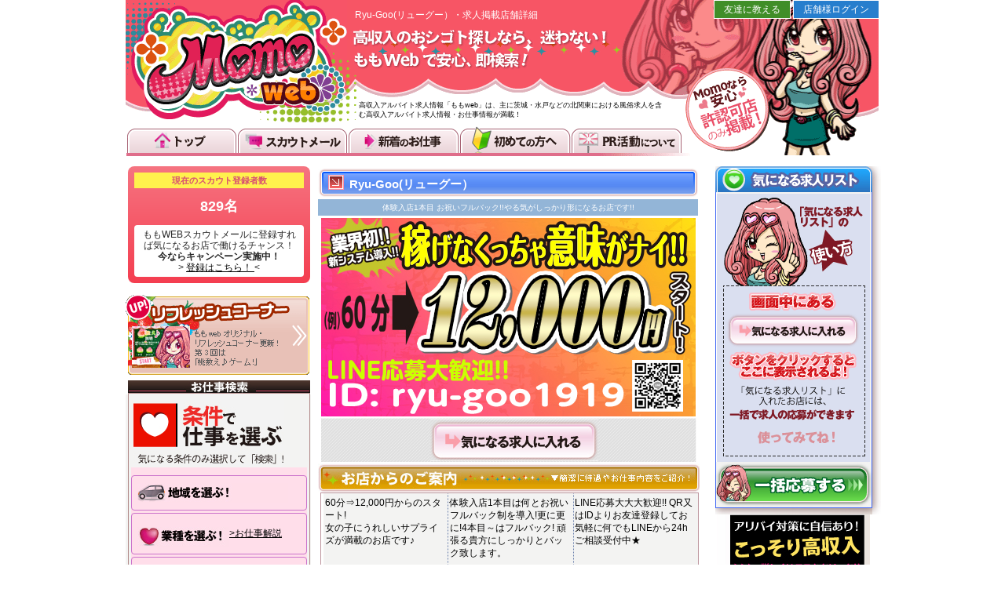

--- FILE ---
content_type: text/html; charset=utf-8
request_url: http://momo1.net/pc/ryu-goo
body_size: 59863
content:



<!DOCTYPE html PUBLIC "-//W3C//DTD XHTML 1.0 Transitional//EN" "http://www.w3.org/TR/xhtml1/DTD/xhtml1-transitional.dtd">
<html xmlns="http://www.w3.org/1999/xhtml" xml:lang="ja" lang="ja" dir="ltr">

<head>
<meta http-equiv="Content-Type" content="text/html; charset=utf-8" />
<meta http-equiv="Content-Stype-Type" content="text/css" />
<title>【茨城/北関東】 高収入アルバイト情報 ～ももweb～:[デリヘルの高収入のお仕事] Ryu-Goo(リューグー）</title>
<meta name="keywords" content="Ryu-Goo(リューグー）,求人情報,応募,条件,高収入,茨城,栃木,アルバイト,水戸,求人" />
<meta name="description" content="Ryu-Goo(リューグー）の求人情報がご覧いただけます。お店や仕事の内容や条件を確認して、すぐに求人の応募が行えます。高収入茨城・栃木のアルバイト求人情報なら「ももweb」" />
<link href="/css/reset.css" rel="stylesheet" type="text/css" />
<link href="/css/cmn.css" rel="stylesheet" type="text/css" />
<script src="/Scripts/swfobject_modified.js" type="text/javascript"></script>
<script type="text/javascript" src="/js/jquery.js"></script>
<script type="text/javascript" src="/js/hover.js"></script>
<script type="text/javascript" src="/js/fbox.js"></script>
<link href="/css/index.css" rel="stylesheet" type="text/css" />
<style type="text/css">
<!--
.style1 {color: #FF0000}
.style2 {color: #DB1C55; }
-->
</style>

<style type="text/css">
<!--
.style3 {color: #FFFFFF}
-->
</style>
<link href="/css/sub2.css" rel="stylesheet" type="text/css" />
</head>
<body>



<div id="page"> 

<div class="clearfix" id="header">
  <p id="flashArea"><img src="/images/logo.gif" alt="高収入のお仕事なら【茨城/北関東】 高収入アルバイト情報 ～ももweb～！" width="282" height="160" /></p>
  <div id="headerText" class="clearfix">
    <h1 id="flashAreaText">Ryu-Goo(リューグー）・求人掲載店舗詳細</h1>
    <div id="flashAreaText2">高収入アルバイト求人情報「ももweb」は、主に茨城・水戸などの北関東における風俗求人を含む高収入アルバイト求人情報・お仕事情報が満載！</div>
  </div>
  
  <div id="gNav">
    <ul class="clearfix" id="gNavArea">
      <li class="nav141" id="nav01"><a href="/"><img class="i_hover" src="/images/gnav01.gif" alt="トップ" width="141" height="35" /></a></li>
      <li class="nav141" id="nav02"><a href="/scout.cfm"><img class="i_hover" src="/images/gnav02.gif" alt="スカウトメール" width="141" height="35" /></a></li>
      <li class="nav142" id="nav03"><a href="/sub1.cfm"><img class="i_hover" src="/images/gnav03.gif" alt="急募のお仕事" width="142" height="35" /></a></li>
      <li class="nav142" id="nav04"><a href="/howto.cfm"><img class="i_hover" src="/images/gnav04.gif" alt="初めての方へ" width="142" height="35" /></a></li>
      <li class="nav142" id="nav05"><a href="/pr.cfm"><img class="i_hover" src="/images/gnav05.gif" alt="PR活動について" width="142" height="35" /></a></li>
      
    </ul>
  </div>
  <!--heder-->
</div>



<div class="clearfix" id="contentsArea">

<div id="sideMain">
<div id="mainContents">
  <div class="mainContents">
    <table width="504" border="0">
      <tr>
        <td width="498" height="26"><table border="0" cellpadding="0" cellspacing="0">
          <tr>
            <td class="content1Heder"><p class="content1Title">Ryu-Goo(リューグー）</p></td>
          </tr>
          <tr>
            <td align="center"><div class="subtitlebox">体験入店1本目 お祝いフルバック!!やる気がしっかり形になるお店です!!</div>              
              <img id="s4406" src="/upimg/20170302230206135.jpg" alt="" /></td>
          </tr>
          
        </table></td>
        </tr>
      <tr align="center">
        <td height="67" class="content1BtnArea"><p><a id="s4406img2" href="javascript:intobox('s4406','4406')"><img src="/images/sub2_content1_btn.jpg" alt="気になる求人に入れる" /></a></p></td>
        </tr>

<tr>
        <td>            <div class="content2Heder">&nbsp;</div>
<div class="clearfix infobox_parent">
  <div class="infobox"><div class="infotext">60分⇒12,000円からのスタート!<br />女の子にうれしいサプライズが満載のお店です♪</div></div>
  <div class="infobox"><div class="infotext">体験入店1本目は何とお祝いフルバック制を導入!更に更に!4本目～はフルバック!
頑張る貴方にしっかりとバック致します。</div></div>
  <div class="infobox"><div class="infotext">LINE応募大大大歓迎!!
QR又はIDよりお友達登録してお気軽に何でもLINEから24hご相談受付中★</div></div>
</div>
</td>
        </tr>
      <tr>
        <td></td>
      </tr>

<tr>
        <td>


<table border="0">
          <tr>
            <td class="content3Heder">&nbsp;</td>
          </tr>
          <tr>
            <td class="content3Bg"><div class="content3Text">★★★★春は笠間で働こう★★★★<br /><br />水戸からでも土浦・つくばからでも通いやすく知人バレの心配も無いとても働き易い環境です!<br /><br />笠間エリアのトップクラスの集客があり、今女の子が足りておりません。当店に是非、あなたの力を貸して下さい!!<br /><br />★★★★60分12,000円～のスタート★★★★<br /><br />やっぱり稼げなくっちゃ意味がありませんよね♪当店は女の子にうれしい＆やさしい特典が盛りだくさん♪<br />頑張る貴方は必ず報われます!!<br /><br />★★★★各種バックも大充実★★★★<br /><br />体入1本目フルバック!!<br />4本目～もフルバック!!<br />貴方のやる気をしっかり反映させて頂きます!!<br /><br />★★★★LINE応募大歓迎★★★★<br />LINEID/ryu-goo1919<br />お友達登録してお気軽にご連絡下さい♪</div></td>
          </tr>
        </table></td>
      </tr>
      <tr>
        <td>
		
		<table width="200" border="1">
          <tr>
            <td class="content4Heder">&nbsp;</td>
          </tr>
          <tr>
            <td><table border="1" cellpadding="0" cellspacing="0" class="content4Table">
              <tr>
                <td align="center" class="tableTitle content4Tr" width="109"><p class="content4title">店名</p></td>
                <td class="content4Tr" width="369"><p class="content4text"><span class="contents">Ryu-Goo(リューグー）</span></p></td>
              </tr>
              <tr>
                <td align="center" class="tableTitle content4Tr"><p class="content4title">住所</p></td>
                <td class="content4Tr"><p class="content4text"><span class="contents">茨城県笠間市近郊</span></p></td>
              </tr>
              <tr>
                <td align="center" class="tableTitle content4Tr"><p class="content4title">業種</p></td>
                <td class="content4Tr"><p class="content4text"><span class="contents">デリヘル</span></p></td>
              </tr>
              <tr>
                <td width="109" align="center" class="tableTitle content4Tr"><p class="content4title">職種</p></td>
                <td width="369" class="content4Tr"><p class="content4text"><span class="contents">デリバリーヘルスレディ</span></p></td>
              </tr>
              <tr>
                <td align="center" class="tableTitle content4Tr"><p class="content4title">勤務地</p></td>
                <td class="content4Tr"><p class="content4text"><span class="contents">茨城県笠間市近郊</span></p></td>
              </tr>
              <tr>
                <td align="center" class="tableTitle content4Tr"><p class="content4title">勤務日</p></td>
                <td class="content4Tr"><p class="content4text"><span class="contents">完全自由出勤制</span></p></td>
              </tr>
              <tr>
                <td align="center" class="tableTitle content4Tr"><p class="content4title">勤務時間</p></td>
                <td class="content4Tr"><p class="content4text"><span class="contents">1日3時間〜OK<br>
貴女のご都合に合わせます</span></p></td>
              </tr>
              <tr>
                <td align="center" class="tableTitle content4Tr"><p class="content4title">資格</p></td>
                <td class="content4Tr"><p class="content4text"><span class="contents">20歳〜40歳位迄<br>
学生・OL・人妻・未経験者大歓迎</span></p></td>
              </tr>
              <tr>
                <td align="center" class="tableTitle content4Tr"><p class="content4title">給与</p></td>
                <td class="content4Tr"><p class="content4text"><span class="contents">日給5万円以上可<br>
月給100万円以上可</span></p></td>
              </tr>
              <tr>
                <td align="center" class="tableTitle content4Tr"><span class="content4title">待遇</span></td>
                <td class="content4Tr content4TrBg"> <img src="/upimg/20151111131355414.gif" alt="日払い可" /> <img src="/upimg/20151111131840144.gif" alt="入店祝金有り" /> <img src="/upimg/20151111131857443.gif" alt="保証制度有り" /> <img src="/upimg/20151111131337987.gif" alt="未経験者OK" /> <img src="/upimg/20151111131747880.gif" alt="体験入店可" /> <img src="/upimg/20151111131806801.gif" alt="出張面接可" /> <img src="/upimg/20151111132029197.gif" alt="自宅待機可" /> <img src="/upimg/20151111131914208.gif" alt="アリバイ対策有り" /> <img src="/upimg/20151111131512618.gif" alt="送迎有り" /> <img src="/upimg/20151111132158201.gif" alt="備品支給" /> <img src="/upimg/20151111132312601.gif" alt="ボーナス制度有り" /> <img src="/upimg/20151111131542384.gif" alt="託児所完備" /> <img src="/upimg/20151111131412332.gif" alt="寮・マンション完備" /> <img src="/upimg/20151111132239431.gif" alt="ノルマ無し" /> <img src="/upimg/20151111131525743.gif" alt="駐車場完備" /> <img src="/upimg/20151111131613183.gif" alt="自由出勤制度" /> <img src="/upimg/20151111132008713.gif" alt="罰金なし" />                 </td>
              </tr>
              <tr>
                <td align="center" class="tableTitle content4Tr"><p class="content4title">ご連絡先</p></td>
                <td class="content4Tr"><p class="content4text">携帯Tel:090-9209-1919 
                    <br />
                    E-mail:<a href="mailto:ryu-goo1919@docomo.ne.jp">ryu-goo1919@docomo.ne.jp</a>
                    
                  </p></td>
              </tr>
			  
			  
              <tr>
                <td align="center" class="tableTitle content4Tr"><p class="content4title">
                <img src="/images/line.gif" width="53" height="52"  alt=""/></p></td>
                <td class="content4Tr"><p class="content4text">LINEアプリの「その他」タブ→「友だち追加」→「ID検索」に入力して検索！<br />

ID：ryu-goo1919  ／ 名前： 
            
            
                </p></td>
              </tr> 
              <tr>
                <td align="center" class="tableTitle content4Tr"><p class="content4title">WEBサイト</p></td>
                <td class="content4Tr"><p class="content4text">
                  
  【公式サイト】<a href="javascript:void(0)" onclick="javascript:window.open('http://ryu-goo.xii.jp/')" rel="nofollow">&gt;&gt;Ryu-Goo(リューグー）(携帯)</a> <br />
  【公式サイト】<a href="javascript:void(0)" onclick="javascript:window.open('http://ryu-goo.xii.jp/')" rel="nofollow">&gt;&gt;Ryu-Goo(リューグー）(スマートフォン)</a>
  </p></td>
              </tr> <tr>
                <td align="center" class="tableTitle"><p class="content4title">携帯版Momo<br />
                  QRコード</p></td>
                <td><p class="content4text">
                  <img src="http://chart.apis.google.com/chart?chs=70x70&amp;cht=qr&amp;chl=http://momo1.net/m/ryu-goo/" alt="" width="70" height="70" /></p></td>
              </tr>
            </table></td>
          </tr>
        </table>
		
		</td>
      </tr>
      <tr>
        <td><img src="/images/sub2_content5_header.jpg" width="486" height="76" alt="" />
          <form action="/entry.cfm" method="post"><table border="1" cellpadding="0" cellspacing="0" class="content5Table">
              <tr>
                <td width="109" align="center" class="tableTitle2 content5Tr"><p class="content5title">※お名前<br />
                  （偽名可能）</p></td>
                <td width="369" class="content5Tr"><p class="content4text">
                  <input size="40" name="oubo_name" />
                  <br />
                  （全角15文字以内）</p></td>
                </tr>
              <tr>
                <td align="center" class="tableTitle2 content5Tr"><p class="content5title">※Ｅメール</p></td>
                <td class="content5Tr"><p class="content4text">
                  <input size="40" name="oubo_email" />
                  <br />
                  連絡先を知られずにやり取りができます</p></td>
                </tr>
              <tr>
                <td align="center" class="tableTitle2 content5Tr"><p class="content5title">電話番号</p></td>
                <td class="content5Tr"><p class="content4text">
                  <input value="(未記入可能)" size="25" name="oubo_tel" />
                  </p></td>
                </tr>
              <tr>
                <td align="center" class="tableTitle2 content5Tr"><p class="content5title">※年齢</p></td>
                <td class="content5Tr"><p class="content4text">
                  <input maxlength="2" size="10" name="oubo_age" />
                  歳 <br />
                  （18歳未満・高校生の応募はできません）</p></td>
                </tr>
              <tr>
                <td align="center" class="tableTitle2 content5Tr"><p class="content5title">お住まい地域</p></td>
                <td class="content5Tr"><p class="content4text">
                  <input value="(未記入可能)" size="40" name="oubo_address" />
                  </p></td>
                </tr>
              <tr>
                <td align="center" class="tableTitle2 content5Tr"><p class="content5title">経験有無</p></td>
                <td class="content5Tr"><p class="content4text">
                  <input value="1" type="radio" name="oubo_experience_flg" />
                  未経験  
                  <br />
                  <input value="2" type="radio" name="oubo_experience_flg" />
                  過去にある  期間は？ 
                  <input size="15" name="oubo_experience" />
                  例：○ヶ月等</p></td>
                </tr>
              <tr>
                <td class="tableTitle2"><p class="content5title">応募・<br />
                  問合せ内容</p></td>
                <td><p class="content4text">
                  <textarea rows="10" cols="40" name="oubo_text"></textarea>
                  </p></td>
                </tr>
              </table><table width="493" border="1">
                <tr>
                  <td width="245" align="center"><p class="btnText">今スグこのお店の求人に応募するなら・・</p></td>
                  <td width="232" align="center"><p class="btnText">他の求人とまとめて一括応募するなら・・</p></td>
                  </tr>
                <tr>
                  <td align="center"><input name="mode" type="hidden" id="mode" value="one" />
                    <input name="regist" type="hidden" id="regist" value="on" />                    <input name="entry" type="hidden" id="entry" value="4406" />
                    <input name="oubo_shop" type="hidden" id="oubo_shop" value="4406" />
                    <label>
                      <input hover=t type="image" src="/images/sub2_btn1.jpg" />
                    </label></td>
                  <td align="center"><a id="s4406img3" href="javascript:intobox('s4406','4406')"><img src="/images/sub2_btn2.jpg" alt="気になる求人に入れる" /></a></td>
                  </tr>
                </table></form></td>
      </tr>
    </table>
  </div> 
<ul class="clearfix" id="btnBox">
  <li id="btn1"><a href="/howto.cfm"><img class="t_hover" src="/images/maincontents_btn1.jpg" alt="初めての方へ" width="172" height="134" /></a></li>
  <li id="btn2"><a href="/scout.cfm"><img class="t_hover" src="/images/maincontents_btn2.jpg" alt="会員登録" width="166" height="134" /></a></li>
  <li id="btn3"><a href="/sub1.cfm"><img class="t_hover" src="/images/maincontents_btn3.jpg" alt="新着お仕事一覧" width="170" height="134" /></a></li>
  <li class="clearBox"></li>
</ul>
<div id="contents5">
  <p id="contents5Header"><img src="/images/maincontents_04header.jpg" alt="特選おすすめサイトコーナー" width="509" height="46" /></p>
  <div id="contents5Bg">
    <div class="sitebar clearfix"> 
      <div class="BgBox">
        
          <p><a href="javascript:void(0)" onclick="javascript:window.open('http://posinet.jp')" rel="nofollow"><img src="/upimg/20110818110845112.jpg" alt="北関東の総合風俗情報" /></a></p>
        
        <p>北関東の総合風俗情報</p>
      </div>
      
      <div class="BgBox">
        
          <p><a href="javascript:void(0)" onclick="javascript:window.open('http://mitomap.utage.link/')" rel="nofollow"><img src="/upimg/20150701135640137.jpg" alt="水戸漫遊案内" /></a></p>
        
        <p>茨城県水戸市漫遊案内</p>
      </div>
      
      <div class="BgBox">
        
          <p><a href="javascript:void(0)" onclick="javascript:window.open('http://gekishin.net/')" rel="nofollow"><img src="/upimg/2016041911590893.jpg" alt="茨城激安風俗・深夜風俗" /></a></p>
        
        <p>茨城激安風俗・深夜風俗</p>
      </div>
      </div> <div class="sitebar clearfix"> 
      <div class="BgBox">
        
          <p><a href="javascript:void(0)" onclick="javascript:window.open('http://utage.shop/')" rel="nofollow"><img src="/upimg/20170919123414237.jpg" alt="茨城のｷｬﾊﾞｸﾗ･ｽﾅｯｸなら" /></a></p>
        
        <p>茨城のｷｬﾊﾞｸﾗ･ｽﾅｯｸなら</p>
      </div>
      
      <div class="BgBox">
        
          <p><a href="javascript:void(0)" onclick="javascript:window.open('http://utage.link/')" rel="nofollow"><img src="/upimg/20171005135508243.jpg" alt="求人UTAGE" /></a></p>
        
        <p>茨城キャバクラ求人情報なら</p>
      </div>
      
      <div class="BgBox">
        
          <p><a href="javascript:void(0)" onclick="javascript:window.open('https://dynamic.love/')" rel="nofollow"><img src="/upimg/20171016094437188.jpg" alt="茨城県の優良デリヘル情報をお届けするデリヘル情報サイトDYNAMIC（ダイナミック）" /></a></p>
        
        <p>茨城県優良デリヘル情報サイト</p>
      </div>
      </div>  </div>
  <p><img src="/images/maincontents_04_footer.jpg" alt="" /></p>
</div>
<div class="clearfix" id="bigBtn">
  <p id="btn"><a href="/myedit/index.cfm"><img src="/images/maincontents_05_btn.jpg" alt="店舗様用ログイン" width="273" height="58" /></a></p>
  <div id="bigBtnTextArea">
    <p>店舗様は求人の編集の他、ニュースの書き込みもできます。</p>
  </div>
  
</div>

    </div><!--mainContents-->
    <div id="sideContents"> 
<dl class="lftscount"><dt>現在のスカウト登録者数</dt>
<dd class="count1">
829名</dd>      
<dd class="count2">
ももWEBスカウトメールに登録すれば気になるお店で働けるチャンス！<br />
<strong>今ならキャンペーン実施中！</strong><br />
&gt; <a href="/scout.cfm">登録はこちら！ </a> &lt;</dd>
      </dl>

  <div style="margin-bottom:5px"><a href="/refresh2.cfm"><img src="/images/refresh_3.gif" alt="ももwebリフレッシュコーナー" width="235" height="104" border="0" class="t_hover" /></a></div>
     
      <div class="job2">
        <p><img src="/images/sidecontents_01header.jpg" alt="お仕事検索" width="236" height="18" /></p>
        <div class="job2_contents">
          <form id="form2" name="form2" method="get" action="/sub1.cfm">
          <p class="job_marginL3"><img src="/images/sidecontents_02text.jpg" alt="マップでお仕事を選ぶ" width="192" height="93" /></p>
          <div class="sideContentsBox">
            <div class="stacklines"><p class="stackbn t_hover"><img src="/images/sidecontents_02_1.jpg" alt="地域を選ぶ" width="192" height="25" /></p>
            <div class="sideContentsBoxBg1 stackbox">
<p><img src="/images/sidecontents_02_1_header.jpg" alt="" width="208" height="5" /></p>
              <div class="sideContentsBoxBg2">
                
                    <div class="kenbox">
                      <p>[茨城県]</p>
                    </div>
                  
                  <span class="sideList"><!--
                    --><input type="checkbox" name="area" value="201" id="area201" /><!--
                    --><label for="area201">水戸・ひたちなかエリア</label><!--
                    --></span><!--
                  --><!--
                --> 
                  <span class="sideList"><!--
                    --><input type="checkbox" name="area" value="202" id="area202" /><!--
                    --><label for="area202">石岡・岩間・笠間エリア</label><!--
                    --></span><!--
                  --><!--
                --> 
                  <span class="sideList"><!--
                    --><input type="checkbox" name="area" value="203" id="area203" /><!--
                    --><label for="area203">土浦・つくばエリア</label><!--
                    --></span><!--
                  --><!--
                --> 
                  <span class="sideList"><!--
                    --><input type="checkbox" name="area" value="299" id="area299" /><!--
                    --><label for="area299">牛久・龍ヶ崎・取手エリア</label><!--
                    --></span><!--
                  --><!--
                --> 
                  <span class="sideList"><!--
                    --><input type="checkbox" name="area" value="204" id="area204" /><!--
                    --><label for="area204">日立エリア</label><!--
                    --></span><!--
                  --><!--
                --> 
                  <span class="sideList"><!--
                    --><input type="checkbox" name="area" value="205" id="area205" /><!--
                    --><label for="area205">筑西・古河・下妻エリア</label><!--
                    --></span><!--
                  --><!--
                --> 
                  <span class="sideList"><!--
                    --><input type="checkbox" name="area" value="206" id="area206" /><!--
                    --><label for="area206">神栖・鹿島エリア</label><!--
                    --></span><!--
                  --><!--
                --> 
                    <div class="kenbox">
                      <p>[栃木県]</p>
                    </div>
                  
                  <span class="sideList"><!--
                    --><input type="checkbox" name="area" value="207" id="area207" /><!--
                    --><label for="area207">宇都宮エリア</label><!--
                    --></span><!--
                  --><!--
                --> 
                  <span class="sideList"><!--
                    --><input type="checkbox" name="area" value="208" id="area208" /><!--
                    --><label for="area208">小山エリア</label><!--
                    --></span><!--
                  --><!--
                --> 
                  <span class="sideList"><!--
                    --><input type="checkbox" name="area" value="502" id="area502" /><!--
                    --><label for="area502">那須塩原、大田原エリア</label><!--
                    --></span><!--
                  --><!--
                --> 
                  <span class="sideList"><!--
                    --><input type="checkbox" name="area" value="503" id="area503" /><!--
                    --><label for="area503">佐野、足利エリア</label><!--
                    --></span><!--
                  --><!--
                --> 
                  <span class="sideList"><!--
                    --><input type="checkbox" name="area" value="504" id="area504" /><!--
                    --><label for="area504">その他エリア</label><!--
                    --></span><!--
                  --><!--
                --> 
                    <div class="kenbox">
                      <p>[群馬県]</p>
                    </div>
                  
                  <span class="sideList"><!--
                    --><input type="checkbox" name="area" value="541" id="area541" /><!--
                    --><label for="area541">前橋周辺エリア</label><!--
                    --></span><!--
                  --><!--
                --> 
                  <span class="sideList"><!--
                    --><input type="checkbox" name="area" value="542" id="area542" /><!--
                    --><label for="area542">太田周辺エリア</label><!--
                    --></span><!--
                  --><!--
                --> 
                  <span class="sideList"><!--
                    --><input type="checkbox" name="area" value="543" id="area543" /><!--
                    --><label for="area543">伊勢崎周辺エリア</label><!--
                    --></span><!--
                  --><!--
                --> 
                  <span class="sideList"><!--
                    --><input type="checkbox" name="area" value="544" id="area544" /><!--
                    --><label for="area544">高崎周辺エリア</label><!--
                    --></span><!--
                  --><!--
                --> 
                  <span class="sideList"><!--
                    --><input type="checkbox" name="area" value="545" id="area545" /><!--
                    --><label for="area545">その他エリア</label><!--
                    --></span><!--
                  --><!--
                --> 
                    <div class="kenbox">
                      <p>[千葉県]</p>
                    </div>
                  
                  <span class="sideList"><!--
                    --><input type="checkbox" name="area" value="210" id="area210" /><!--
                    --><label for="area210">松戸・柏エリア</label><!--
                    --></span><!--
                  --><!--
                --> 
                  <span class="sideList"><!--
                    --><input type="checkbox" name="area" value="461" id="area461" /><!--
                    --><label for="area461">千葉エリア</label><!--
                    --></span><!--
                  --><!--
                --> 
                  <span class="sideList"><!--
                    --><input type="checkbox" name="area" value="462" id="area462" /><!--
                    --><label for="area462">船橋エリア</label><!--
                    --></span><!--
                  --><!--
                --> 
                  <span class="sideList"><!--
                    --><input type="checkbox" name="area" value="463" id="area463" /><!--
                    --><label for="area463">市川エリア</label><!--
                    --></span><!--
                  --><!--
                --> 
                  <span class="sideList"><!--
                    --><input type="checkbox" name="area" value="464" id="area464" /><!--
                    --><label for="area464">成田エリア</label><!--
                    --></span><!--
                  --><!--
                --> 
                  <span class="sideList"><!--
                    --><input type="checkbox" name="area" value="505" id="area505" /><!--
                    --><label for="area505">その他エリア</label><!--
                    --></span><!--
                  --><!--
                --> 
                    <div class="kenbox">
                      <p>[埼玉県]</p>
                    </div>
                  
                  <span class="sideList"><!--
                    --><input type="checkbox" name="area" value="509" id="area509" /><!--
                    --><label for="area509">川口エリア</label><!--
                    --></span><!--
                  --><!--
                --> 
                  <span class="sideList"><!--
                    --><input type="checkbox" name="area" value="510" id="area510" /><!--
                    --><label for="area510">さいたまエリア</label><!--
                    --></span><!--
                  --><!--
                --> 
                  <span class="sideList"><!--
                    --><input type="checkbox" name="area" value="511" id="area511" /><!--
                    --><label for="area511">越谷エリア</label><!--
                    --></span><!--
                  --><!--
                --> 
                  <span class="sideList"><!--
                    --><input type="checkbox" name="area" value="512" id="area512" /><!--
                    --><label for="area512">川越エリア</label><!--
                    --></span><!--
                  --><!--
                --> 
                  <span class="sideList"><!--
                    --><input type="checkbox" name="area" value="513" id="area513" /><!--
                    --><label for="area513">その他エリア</label><!--
                    --></span><!--
                  --><!--
                --> 
                    <div class="kenbox">
                      <p>[東京都]</p>
                    </div>
                  
                  <span class="sideList"><!--
                    --><input type="checkbox" name="area" value="491" id="area491" /><!--
                    --><label for="area491">新宿エリア</label><!--
                    --></span><!--
                  --><!--
                --> 
                  <span class="sideList"><!--
                    --><input type="checkbox" name="area" value="492" id="area492" /><!--
                    --><label for="area492">池袋エリア</label><!--
                    --></span><!--
                  --><!--
                --> 
                  <span class="sideList"><!--
                    --><input type="checkbox" name="area" value="493" id="area493" /><!--
                    --><label for="area493">渋谷エリア</label><!--
                    --></span><!--
                  --><!--
                --> 
                  <span class="sideList"><!--
                    --><input type="checkbox" name="area" value="494" id="area494" /><!--
                    --><label for="area494">六本木エリア</label><!--
                    --></span><!--
                  --><!--
                --> 
                  <span class="sideList"><!--
                    --><input type="checkbox" name="area" value="495" id="area495" /><!--
                    --><label for="area495">五反田、品川、蒲田エリア</label><!--
                    --></span><!--
                  --><!--
                --> 
                  <span class="sideList"><!--
                    --><input type="checkbox" name="area" value="496" id="area496" /><!--
                    --><label for="area496">新橋、銀座エリア</label><!--
                    --></span><!--
                  --><!--
                --> 
                  <span class="sideList"><!--
                    --><input type="checkbox" name="area" value="497" id="area497" /><!--
                    --><label for="area497">上野、鴬谷エリア</label><!--
                    --></span><!--
                  --><!--
                --> 
                  <span class="sideList"><!--
                    --><input type="checkbox" name="area" value="498" id="area498" /><!--
                    --><label for="area498">小岩、錦糸町、葛西エリア</label><!--
                    --></span><!--
                  --><!--
                --> 
                  <span class="sideList"><!--
                    --><input type="checkbox" name="area" value="499" id="area499" /><!--
                    --><label for="area499">吉原エリア</label><!--
                    --></span><!--
                  --><!--
                --> 
                  <span class="sideList"><!--
                    --><input type="checkbox" name="area" value="500" id="area500" /><!--
                    --><label for="area500">西東京（多摩）エリア</label><!--
                    --></span><!--
                  --><!--
                --> 
                  <span class="sideList"><!--
                    --><input type="checkbox" name="area" value="501" id="area501" /><!--
                    --><label for="area501">その他エリア</label><!--
                    --></span><!--
                  --><!--
                --> 
                    <div class="kenbox">
                      <p>[神奈川県]</p>
                    </div>
                  
                  <span class="sideList"><!--
                    --><input type="checkbox" name="area" value="506" id="area506" /><!--
                    --><label for="area506">横浜エリア</label><!--
                    --></span><!--
                  --><!--
                --> 
                  <span class="sideList"><!--
                    --><input type="checkbox" name="area" value="507" id="area507" /><!--
                    --><label for="area507">川崎エリア</label><!--
                    --></span><!--
                  --><!--
                --> 
                  <span class="sideList"><!--
                    --><input type="checkbox" name="area" value="508" id="area508" /><!--
                    --><label for="area508">その他エリア</label><!--
                    --></span><!--
                  --><!--
                --> 
                    <div class="kenbox">
                      <p>[福島県]</p>
                    </div>
                  
                  <span class="sideList"><!--
                    --><input type="checkbox" name="area" value="398" id="area398" /><!--
                    --><label for="area398">いわきエリア</label><!--
                    --></span><!--
                  --><!--
                --> 
                  <span class="sideList"><!--
                    --><input type="checkbox" name="area" value="784" id="area784" /><!--
                    --><label for="area784">郡山エリア</label><!--
                    --></span><!--
                  --><!--
                --> 
                  <span class="sideList"><!--
                    --><input type="checkbox" name="area" value="875" id="area875" /><!--
                    --><label for="area875">福島市エリア</label><!--
                    --></span><!--
                  --><!--
                --> 
                  <span class="sideList"><!--
                    --><input type="checkbox" name="area" value="802" id="area802" /><!--
                    --><label for="area802">その他エリア</label><!--
                    --></span><!--
                  --><!--
                --> 
                    <div class="kenbox">
                      <p>[長野県]</p>
                    </div>
                  
                  <span class="sideList"><!--
                    --><input type="checkbox" name="area" value="805" id="area805" /><!--
                    --><label for="area805">全エリア</label><!--
                    --></span><!--
                  --><!--
                --> 
                    <div class="kenbox">
                      <p>[その他]</p>
                    </div>
                  
                  <span class="sideList"><!--
                    --><input type="checkbox" name="area" value="215" id="area215" /><!--
                    --><label for="area215">その他エリア</label><!--
                    --></span><!--
                  --><!--
                --> </div>
            <!--
              --><p class="lisitFloatCleare"><img src="/images/sidecontents_02_1_footer.jpg" alt="" width="208" height="5" /></p><!--
            --></div></div><!--
            -->
                  <div class="stacklines"><p class="marginTop7 stackbn t_hover"><img src="/images/sidecontents_02_2b.jpg" alt="業種で選ぶ" width="117" height="25" align="middle" /><a href="http://momo1.net/news.cfm?code=10">&gt;お仕事解説</a></p>
                  <!--
            --><div class="sideContentsBoxBg1 stackbox"><!--
              --><p><img src="/images/sidecontents_02_1_header.jpg" alt="" width="208" height="5" /></p><!--
              --><div class="sideContentsBoxBg2">  <span class="sideList"><!--
                --><input type="checkbox" name="job"	value="224"	id="job224" /><!--
                --><label for="job224">キャバクラ</label><!--
              --></span> <span class="sideList"><!--
                --><input type="checkbox" name="job"	value="1712"	id="job1712" /><!--
                --><label for="job1712">クラブ</label><!--
              --></span> <span class="sideList"><!--
                --><input type="checkbox" name="job"	value="1711"	id="job1711" /><!--
                --><label for="job1711">スナック</label><!--
              --></span> <span class="sideList"><!--
                --><input type="checkbox" name="job"	value="1713"	id="job1713" /><!--
                --><label for="job1713">パブ</label><!--
              --></span> <span class="sideList"><!--
                --><input type="checkbox" name="job"	value="1715"	id="job1715" /><!--
                --><label for="job1715">ラウンジ</label><!--
              --></span> <span class="sideList"><!--
                --><input type="checkbox" name="job"	value="1714"	id="job1714" /><!--
                --><label for="job1714">ガールズバー</label><!--
              --></span> <span class="sideList"><!--
                --><input type="checkbox" name="job"	value="330"	id="job330" /><!--
                --><label for="job330">ライブチャット</label><!--
              --></span> <span class="sideList"><!--
                --><input type="checkbox" name="job"	value="331"	id="job331" /><!--
                --><label for="job331">プロダクション</label><!--
              --></span> <span class="sideList"><!--
                --><input type="checkbox" name="job"	value="468"	id="job468" /><!--
                --><label for="job468">コンパニオン</label><!--
              --></span> <span class="sideList"><!--
                --><input type="checkbox" name="job"	value="225"	id="job225" /><!--
                --><label for="job225">その他の業種</label><!--
              --></span> <span class="sideList"><!--
                --><input type="checkbox" name="job"	value="217"	id="job217" /><!--
                --><label for="job217">デリヘル</label><!--
              --></span> <span class="sideList"><!--
                --><input type="checkbox" name="job"	value="218"	id="job218" /><!--
                --><label for="job218">ホテヘル</label><!--
              --></span> <span class="sideList"><!--
                --><input type="checkbox" name="job"	value="219"	id="job219" /><!--
                --><label for="job219">ファッションヘルス</label><!--
              --></span> <span class="sideList"><!--
                --><input type="checkbox" name="job"	value="220"	id="job220" /><!--
                --><label for="job220">イメクラ</label><!--
              --></span> <span class="sideList"><!--
                --><input type="checkbox" name="job"	value="221"	id="job221" /><!--
                --><label for="job221">ソープランド</label><!--
              --></span> <span class="sideList"><!--
                --><input type="checkbox" name="job"	value="222"	id="job222" /><!--
                --><label for="job222">ピンサロ</label><!--
              --></span> <span class="sideList"><!--
                --><input type="checkbox" name="job"	value="223"	id="job223" /><!--
                --><label for="job223">エステ</label><!--
              --></span> <span class="sideList"><!--
                --><input type="checkbox" name="job"	value="2131"	id="job2131" /><!--
                --><label for="job2131">セクキャバ</label><!--
              --></span> <span class="sideList"><!--
                --><input type="checkbox" name="job"	value="2318"	id="job2318" /><!--
                --><label for="job2318">飲食店</label><!--
              --></span> <span class="sideList"><!--
                --><input type="checkbox" name="job"	value="2319"	id="job2319" /><!--
                --><label for="job2319">コンビニ</label><!--
              --></span> <span class="sideList"><!--
                --><input type="checkbox" name="job"	value="2320"	id="job2320" /><!--
                --><label for="job2320">カラオケ</label><!--
              --></span> <span class="sideList"><!--
                --><input type="checkbox" name="job"	value="2321"	id="job2321" /><!--
                --><label for="job2321">居酒屋</label><!--
              --></span> <span class="sideList"><!--
                --><input type="checkbox" name="job"	value="2322"	id="job2322" /><!--
                --><label for="job2322">バルーンアート</label><!--
              --></span> <span class="sideList"><!--
                --><input type="checkbox" name="job"	value="2323"	id="job2323" /><!--
                --><label for="job2323">建設業</label><!--
              --></span> <span class="sideList"><!--
                --><input type="checkbox" name="job"	value="2324"	id="job2324" /><!--
                --><label for="job2324">運転代行</label><!--
              --></span> <span class="sideList"><!--
                --><input type="checkbox" name="job"	value="2325"	id="job2325" /><!--
                --><label for="job2325">美容室</label><!--
              --></span> <span class="sideList"><!--
                --><input type="checkbox" name="job"	value="2326"	id="job2326" /><!--
                --><label for="job2326">デイサービス</label><!--
              --></span> <span class="sideList"><!--
                --><input type="checkbox" name="job"	value="2327"	id="job2327" /><!--
                --><label for="job2327">ホテル</label><!--
              --></span> <span class="sideList"><!--
                --><input type="checkbox" name="job"	value="2544"	id="job2544" /><!--
                --><label for="job2544">パチンコ</label><!--
              --></span> </div><!--
              --><p><img src="/images/sidecontents_02_1_footer.jpg" alt="" width="208" height="5" /></p><!--
            --></div></div><!--
            --><div class="stacklines"><p class="marginTop7 stackbn t_hover"><img src="/images/sidecontents_02_3b.jpg" alt="待遇で選ぶ" width="118" height="25" align="middle" /><a href="http://momo1.net/news.cfm?code=9">&gt;業界用語集</a></p>
                  <!--
            --><div class="sideContentsBoxBg1 stackbox"><!--
              --><p><img src="/images/sidecontents_02_1_header.jpg" alt="" width="208" height="5" /></p><!--
              --><div class="sideContentsBoxBg2"> <!--
                --> <span class="sideList"><!--
                  --><input type="checkbox"	name="pay"	value="230"	id="pay230" /><!--
                  --><label for="pay230">未経験者OK</label><!--
                --></span><!--
              --><!--
                --> <span class="sideList"><!--
                  --><input type="checkbox"	name="pay"	value="227"	id="pay227" /><!--
                  --><label for="pay227">日払い可</label><!--
                --></span><!--
              --><!--
                --> <span class="sideList"><!--
                  --><input type="checkbox"	name="pay"	value="246"	id="pay246" /><!--
                  --><label for="pay246">寮・マンション完備</label><!--
                --></span><!--
              --><!--
                --> <span class="sideList"><!--
                  --><input type="checkbox"	name="pay"	value="240"	id="pay240" /><!--
                  --><label for="pay240">制服支給</label><!--
                --></span><!--
              --><!--
                --> <span class="sideList"><!--
                  --><input type="checkbox"	name="pay"	value="237"	id="pay237" /><!--
                  --><label for="pay237">送迎有り</label><!--
                --></span><!--
              --><!--
                --> <span class="sideList"><!--
                  --><input type="checkbox"	name="pay"	value="248"	id="pay248" /><!--
                  --><label for="pay248">駐車場完備</label><!--
                --></span><!--
              --><!--
                --> <span class="sideList"><!--
                  --><input type="checkbox"	name="pay"	value="242"	id="pay242" /><!--
                  --><label for="pay242">託児所完備</label><!--
                --></span><!--
              --><!--
                --> <span class="sideList"><!--
                  --><input type="checkbox"	name="pay"	value="249"	id="pay249" /><!--
                  --><label for="pay249">自由出勤制度</label><!--
                --></span><!--
              --><!--
                --> <span class="sideList"><!--
                  --><input type="checkbox"	name="pay"	value="231"	id="pay231" /><!--
                  --><label for="pay231">体験入店可</label><!--
                --></span><!--
              --><!--
                --> <span class="sideList"><!--
                  --><input type="checkbox"	name="pay"	value="232"	id="pay232" /><!--
                  --><label for="pay232">出張面接可</label><!--
                --></span><!--
              --><!--
                --> <span class="sideList"><!--
                  --><input type="checkbox"	name="pay"	value="228"	id="pay228" /><!--
                  --><label for="pay228">入店祝金有り</label><!--
                --></span><!--
              --><!--
                --> <span class="sideList"><!--
                  --><input type="checkbox"	name="pay"	value="229"	id="pay229" /><!--
                  --><label for="pay229">保証制度有り</label><!--
                --></span><!--
              --><!--
                --> <span class="sideList"><!--
                  --><input type="checkbox"	name="pay"	value="236"	id="pay236" /><!--
                  --><label for="pay236">アリバイ対策有り</label><!--
                --></span><!--
              --><!--
                --> <span class="sideList"><!--
                  --><input type="checkbox"	name="pay"	value="247"	id="pay247" /><!--
                  --><label for="pay247">ノルマ無し</label><!--
                --></span><!--
              --><!--
                --> <span class="sideList"><!--
                  --><input type="checkbox"	name="pay"	value="1717"	id="pay1717" /><!--
                  --><label for="pay1717">罰金なし</label><!--
                --></span><!--
              --><!--
                --> <span class="sideList"><!--
                  --><input type="checkbox"	name="pay"	value="1718"	id="pay1718" /><!--
                  --><label for="pay1718">キャッチなし</label><!--
                --></span><!--
              --><!--
                --> <span class="sideList"><!--
                  --><input type="checkbox"	name="pay"	value="233"	id="pay233" /><!--
                  --><label for="pay233">自宅待機可</label><!--
                --></span><!--
              --><!--
                --> <span class="sideList"><!--
                  --><input type="checkbox"	name="pay"	value="234"	id="pay234" /><!--
                  --><label for="pay234">マスコミ手当て有り</label><!--
                --></span><!--
              --><!--
                --> <span class="sideList"><!--
                  --><input type="checkbox"	name="pay"	value="235"	id="pay235" /><!--
                  --><label for="pay235">個室待機可</label><!--
                --></span><!--
              --><!--
                --> <span class="sideList"><!--
                  --><input type="checkbox"	name="pay"	value="238"	id="pay238" /><!--
                  --><label for="pay238">かけもちOK</label><!--
                --></span><!--
              --><!--
                --> <span class="sideList"><!--
                  --><input type="checkbox"	name="pay"	value="239"	id="pay239" /><!--
                  --><label for="pay239">備品支給</label><!--
                --></span><!--
              --><!--
                --> <span class="sideList"><!--
                  --><input type="checkbox"	name="pay"	value="241"	id="pay241" /><!--
                  --><label for="pay241">ボーナス制度有り</label><!--
                --></span><!--
              --><!--
                --> <span class="sideList"><!--
                  --><input type="checkbox"	name="pay"	value="243"	id="pay243" /><!--
                  --><label for="pay243">バンス制度</label><!--
                --></span><!--
              --><!--
                --> <span class="sideList"><!--
                  --><input type="checkbox"	name="pay"	value="245"	id="pay245" /><!--
                  --><label for="pay245">交通費支給</label><!--
                --></span><!--
              --><!--
                --> <span class="sideList"><!--
                  --><input type="checkbox"	name="pay"	value="1710"	id="pay1710" /><!--
                  --><label for="pay1710">男性従業員募集有</label><!--
                --></span><!--
              --><!--
                --> <span class="sideList"><!--
                  --><input type="checkbox"	name="pay"	value="1726"	id="pay1726" /><!--
                  --><label for="pay1726">ソフトエステ特集</label><!--
                --></span><!--
              --><!--
                --> <span class="sideList"><!--
                  --><input type="checkbox"	name="pay"	value="1979"	id="pay1979" /><!--
                  --><label for="pay1979">裏方募集有り</label><!--
                --></span><!--
              --><!--
                --> <span class="sideList"><!--
                  --><input type="checkbox"	name="pay"	value="2130"	id="pay2130" /><!--
                  --><label for="pay2130">おさわりなし</label><!--
                --></span><!--
              --><!--
                --> <span class="sideList"><!--
                  --><input type="checkbox"	name="pay"	value="2328"	id="pay2328" /><!--
                  --><label for="pay2328">経験者優遇</label><!--
                --></span><!--
              --><!--
                --> <span class="sideList"><!--
                  --><input type="checkbox"	name="pay"	value="2329"	id="pay2329" /><!--
                  --><label for="pay2329">高校生歓迎</label><!--
                --></span><!--
              --><!--
                --> <span class="sideList"><!--
                  --><input type="checkbox"	name="pay"	value="2330"	id="pay2330" /><!--
                  --><label for="pay2330">シニア歓迎</label><!--
                --></span><!--
              --><!--
                --> <span class="sideList"><!--
                  --><input type="checkbox"	name="pay"	value="2331"	id="pay2331" /><!--
                  --><label for="pay2331">食事・まかない付</label><!--
                --></span><!--
              --><!--
                --> <span class="sideList"><!--
                  --><input type="checkbox"	name="pay"	value="2332"	id="pay2332" /><!--
                  --><label for="pay2332">オープニングスタッフ</label><!--
                --></span><!--
              --><!--
                --> <span class="sideList"><!--
                  --><input type="checkbox"	name="pay"	value="2333"	id="pay2333" /><!--
                  --><label for="pay2333">服装自由</label><!--
                --></span><!--
              --><!--
                --> <span class="sideList"><!--
                  --><input type="checkbox"	name="pay"	value="2334"	id="pay2334" /><!--
                  --><label for="pay2334">髪型自由</label><!--
                --></span><!--
              --><!--
                --> <span class="sideList"><!--
                  --><input type="checkbox"	name="pay"	value="2335"	id="pay2335" /><!--
                  --><label for="pay2335">時給1000円以上</label><!--
                --></span><!--
              --><!--
                --> <span class="sideList"><!--
                  --><input type="checkbox"	name="pay"	value="2336"	id="pay2336" /><!--
                  --><label for="pay2336">時給2000円以上</label><!--
                --></span><!--
              --><!--
                --> <span class="sideList"><!--
                  --><input type="checkbox"	name="pay"	value="2337"	id="pay2337" /><!--
                  --><label for="pay2337">時給3000円以上</label><!--
                --></span><!--
              --><!--
                --> <span class="sideList"><!--
                  --><input type="checkbox"	name="pay"	value="2338"	id="pay2338" /><!--
                  --><label for="pay2338">時給4000円以上</label><!--
                --></span><!--
              --></div><!--
              --><p><img src="/images/sidecontents_02_1_footer.jpg" alt="" width="208" height="5" /></p><!--
            --></div></div><!--
            --><div class="stacklines"><p class="stackbn"><img src="/images/sidecontents_02_4.jpg" alt="年齢で選ぶ" width="192" height="26" /></p><!--
            --><div class="textBox stackbox"><!--
                --><label>私は<!--
                  --><input type="text" size="3" name="age" id="age" /><!--
                --></label><!--
                -->歳です。<!--
              --></div></div><!--
            --><div class="stacklines"><p class="stackbn"><img src="/images/sidecontents_02_5.jpg" alt="ダイレクトキーワードで探す" width="192" height="26" /></p>
            
           <div class="stackbox"> ※お店の名前や気になるキーワードがあるなら!（名前の一部の入力でもOK!）<!--
            --><div class="textBox "><!--
              --><input type="text" name="word" id="word" />
            </div></div></div>
          </div>
            <input class="t_hover" type="image" alt="条件で検索" src="/images/sidecontents_02_kensaku.jpg" />
          </form>
        </div>
      </div>
      <table border="0" cellpadding="0" cellspacing="0" class="bannerspace">
        <tr>
          <td>&nbsp;</td>
        </tr>

        <tr>
          <td>
          <p><a href="http://shiroutoclub111.com/"><img src="/upimg/20170310122027400.gif" alt="素人倶楽部 日本人専門店" /></a></p>
        </td>
        </tr>
        <tr>
          <td>↑デリヘル/茨城県土浦・つくば近郊</td>
        </tr>

        <tr>
          <td>
          <p><a href="http://momo1.net/pc/mitohitodumatai"><img src="/upimg/20160614135915680.jpg" alt="水戸人妻隊" /></a></p>
        </td>
        </tr>
        <tr>
          <td>↑デリヘル/茨城県水戸市</td>
        </tr>

      </table>
      <p class="marginL2"><img src="/images/sidecontents_keitai_bg.jpg" alt="もも携帯サイト" width="231" height="182" /></p>



      <p class="marginL2"><img src="/images/sidecontents_link2.jpg" alt="相互リンクはこちら" width="231" height="68" /></p>
<div style="line-height:120%; font-size:150%; font-weight:bold; margin-left:10px">&gt; <a href="link.cfm?cateid=338">相互リンク1</a><br />
&gt; <a href="link.cfm?cateid=339">相互リンク2</a><br />
&gt; <a href="link.cfm?cateid=485">相互リンク3</a><br />
&gt; <a href="link.cfm?cateid=2294">相互リンク4</a><br />
</div>
<div align="center" style="margin-top:6px"><a href="http://www.tochigi-jam.com/list_recruit16_0.html" target="_blank"><img src="http://www.tochigi-jam.com/global/img/mito200_40.gif" width="200" height="40" border="0" alt="水戸の風俗求人"></a></div>
<div align="center" style="margin-top:6px"><a href="http://www.tochigi-jam.com/list_recruit17_0.html" target="_blank"><img src="http://www.tochigi-jam.com/global/img/tsutiura200_40.gif" width="200" height="40" border="0" alt="土浦の風俗求人"></a></div>
<div align="center" style="margin-top:6px"><a href="http://www.tochigi-jam.com/list_recruit20_0.html" target="_blank"><img src="http://www.tochigi-jam.com/global/img/koga200_40.gif" width="200" height="40" border="0" alt="古河の風俗求人"></a></div>
      <!--sideContents-->
    </div>
<script type="text/javascript">
<!--
swfobject.registerObject("FlashID");
//-->
</script>
<p class="clearBox"></p>

</div>

<div class="rightnavi">
  <div id="fbox">
    <div class="slideBar">
    <p><img src="/images/sidecontents2_header.jpg" alt="気になる求人リスト" /></p>
    <div id="scrollAreaBg">
      
<img src="/images/listinfo.gif" alt="" />

    </div><p><a href="/entry.cfm"><img class="t_hover" src="/images/sidecontents2_footer.jpg" alt="一括応募する" width="214" height="67" /></a></p>
    <div align="center"><a href="http://hitachi-deli.com/recruit" target="_blank"><img src="/images/momoweb-bnr2.gif" alt=""></a></div>
 
<div align="center" style="margin-top:6px"><a href="http://uyorubaito.com/" title="初心者の求人宇都宮de夜バイト"><img src="/images/banner_uyoru.gif" width="171" height="78" border="0" alt="初心者の求人宇都宮de夜バイト"></a></div>



   
    </div>
  </div><p class="clearBox"> </p>
</div>
<p class="clearBox"> </p>
<!--contentsArea--></div>
<p><img src="/images/footer_border.jpg" alt="" /></p>
<address id="cp">copyright All right reserved 2009 MOMO</address>

<ul id="subNav">
<li><a href="/">高収入(茨城/栃木)のお仕事検索ももweb</a>| </li>
<li><a href="/ad.cfm">掲載について</a> |</li>
<li><a href="/linkinfo.cfm">リンクについて</a> |</li>
<li><a href="/company.cfm"> 会社概要</a> | </li>
<li><a href="/email.cfm">お問い合わせ</a> | </li>
<li><a href="/delete.cfm">スカウト登録解除フォーム</a></li>
</ul>
<br style="clear:both" />
<div class="modechng" align="center"> 表示: <a href="http://momo1.net/s/">スマートフォン</a> | <a href="http://momo1.net/?viewpc=on">PC</a> | <a href="http://momo1.net/mobile/">携帯</a></div>

<ul class="righttopfloat">
<li class="bn1">
<a href="mailto:?subject=ももWEB見てみて！&amp;body=高収入のお仕事探しなら「ももWEB」%0D%0Ahttp://momo1.net/">友達に教える</a>
</li>
<li>
<a href="/myedit/">店舗様ログイン</a>
</li>
</ul>

<p class="clearBox"></p>
<p class="marginBtm7"><img src="/images/footer.jpg" alt="" width="948" height="86" /></p>
</div>
<script type="text/javascript">
var gaJsHost = (("https:" == document.location.protocol) ? "https://ssl." : "http://www.");
document.write(unescape("%3Cscript src='" + gaJsHost + "google-analytics.com/ga.js' type='text/javascript'%3E%3C/script%3E"));
</script>
<script type="text/javascript">
try {
var pageTracker = _gat._getTracker("UA-9196079-3");
pageTracker._trackPageview();
} catch(err) {}</script>
</body>
</html>


--- FILE ---
content_type: text/css
request_url: http://momo1.net/css/reset.css
body_size: 1556
content:
@charset "utf-8";

/*-----------------------------------------------------

 reset and base css
 
 Last Update 2009-01-00
 
-----------------------------------------------------*/

/* ------------------------------------------------------
base setting
------------------------------------------------------ */

body {
	margin:0;
	border:0;
	padding:0;
	font-size:100%;
	color: #3D3D3D; /*base font color*/
}
a {
	color: #000000;
}
a:visited {
	color: #DB1C55;
	text-decoration: underline;
}
a:hover {
	color: #9B0000;
	text-decoration: underline;
}
div,p,form,select,option,dl,dt,dd,ul,li,h1,h2,h3,address,table,td,th {
margin:0;
border:0;
padding:0;
font-style:normal;
font-weight:normal;
font-size:100%;
}

img {border: none;}


ul li,ol li { list-style-type: none; }

/* ------------------------------------------------------
font size
------------------------------------------------------ */

body {
	font-size: 12px;
	font-family:'ヒラギノ角ゴ Pro W3', 'Hiragino Kaku Gothic Pro', 'メイリオ', Meiryo, 'ＭＳ Ｐゴシック', sans-serif;
	line-height:1.5;
}

/*ie7*/
*:first-child+html body {
	font-size:75%;
}
	
/*ie5-6*/
* html body {
	font-size:75%;
}

/* ------------------------------------------------------
clearfix 
------------------------------------------------------ */
.clearfix {
zoom:1;/*for IE 5.5-7*/
}
.clearfix:after{/*for modern browser*/
content:".";
display: block;
height:0px;
clear:both;
line-height:0;
visibility:hidden;
}
.clearBox {
	font-size: 0.1px;
	line-height: 1%;
	clear: both;
	height: 0px;
	width: 0px;
}

--- FILE ---
content_type: text/css
request_url: http://momo1.net/css/cmn.css
body_size: 6026
content:
@charset "utf-8";


body {
	background-color: #FFFFFF;
	text-align: center;
}
#page {
	position:relative;
	text-align: left;
	width: 960px;
	margin-top: 0px;
	margin-right: auto;
	margin-bottom: 0px;
	margin-left: auto;
}
#header {
	background-image: url(../images/header_bg.gif);
	width: 959px;
	background-repeat: no-repeat;
	padding-bottom: 12px;
	/*height: 189px;*/
}
#header p#flashArea {
	width: 282px;
	float: left;
}
#header  h1#flashAreaText {
	float: left;
	width: 350px;
	color: #FFFFFF;
	margin-left: 10px;
	margin-top: 10px;
}
#gNav {
}

#header #gNav ul#gNavArea {
	/*width: 590px;*/
	margin-left: 1px;
	height: 35px;
	clear: left;
}
.nav141 {
	float: left;
	width: 141px;
}
.nav142 {
	float: left;
	width: 142px;
}
#contentsArea {
	width: 959px;
	background-image: url(../images/side_bg_g.jpg);
	background-repeat: repeat-y;
	background-position: right;
}
*html #contentsArea {
	width: 992px;
}
#sideContents {
	width: 236px;
	float: left;
}
.job1 {
	background-color: #F3F3F2;
	margin-bottom: 5px;
}
.job1_contents {
	padding-left: 4px;
	border-right-width: 1px;
	border-bottom-width: 1px;
	border-left-width: 1px;
	border-right-style: solid;
	border-bottom-style: solid;
	border-left-style: solid;
	border-right-color: #B38C8C;
	border-bottom-color: #B38C8C;
	border-left-color: #B38C8C;
	margin-left: 3px;
	margin-right: 1px;
	padding-bottom: 3px;
}
.flashArea2 {
	background-image: url(../images/sidecontents_01flash.jpg);
	height: 221px;
	width: 223px;
	background-repeat: no-repeat;
}
.job2 {
	background-color: #F3F3F2;
}
.job2_contents {
	padding-left: 3px;
	border-right-width: 1px;
	border-bottom-width: 1px;
	border-left-width: 1px;
	border-right-style: solid;
	border-bottom-style: solid;
	border-left-style: solid;
	border-right-color: #B38C8C;
	border-bottom-color: #B38C8C;
	border-left-color: #B38C8C;
	margin-left: 3px;
	margin-right: 1px;
	padding-bottom: 3px;
}
.job_marginL3 {
	margin-left: 3px;
}
.sideContentsBox {
	background-color: #FFDEEA;
	width: 217px;
	padding-left: 7px;
	padding-top: 7px;
	padding-bottom: 7px;
}
.sideContentsBoxBg1 {

}
.sideContentsBoxBg2 {
	background-color: #FF9E9D;
	width: 206px;
	padding-left: 2px;
	padding-bottom: 5px;
	padding-top: 5px;
}
.sideList input   {
	margin-right: 3px;

}
.sideList{
	white-space: nowrap;
	display: inline;
}

#sideContents .job2 .job2_contents .sideContentsBox .sideContentsBoxBg1 .sideContentsBoxBg2 #sideList {
}
.lisitFloat01 {
	width: 120px;
	float: left;
}
.lisitFloat02 {
	width: 76px;
	float: left;
}
.lisitFloat03 {
	width: 90px;
	float: left;
}
.lisitFloat04 {
	width: 110px;
	float: left;
}
.lisitFloat05 {
	width: 135px;
	float: left;
}
.lisitFloat6 {
	width: 55px;
	float: left;
}




.lisitFloatCleare {
	clear: both;
}
.marginBtm7 {
	margin-bottom: 7px;
}
.marginTop7 {
	margin-top: 7px;
}
#sideContents .job2 .job2_contents .sideContentsBox .textBox {
	padding-top: 7px;
	padding-left: 35px;
	width: 173px;
	background-image: url(../images/sidecontents_textbox_bg.jpg);
	background-repeat: no-repeat;
	height: 30px;
}
#sideContents .job2 .job2_contents .sideContentsBox .textBox div {
	width: 20px;
}
#mainContents {
	width: 510px;
	float: right;
	color: #000000;
	display: inline;
}

.marginL2 {
	margin-left: 2px;
	margin-top: 10px;
}
#header #flashAreaText2 {
	width: 390px;
	color: #000000;
	margin-top: 100px;
	line-height: 12px;
	font-size: 9px;
	float: left;
	margin-left: 15px;
}
#page #cp {
	font-size: 10px;
	color: #A76079;
	float: left;
	width: 200px;
}
#page ul#subNav {
	float: right;
	margin-right: 20px;
	margin-bottom: 10px;
	text-align: right;
}
#page ul#subNav li {
	display: inline;
}
.error {
	font-size: 12pt;
	font-weight: bold;
	color: #C00;
	background-color: #FF6;
}
.gray {
	background-color: #D7D7D7;
	padding: 5px;
}
.yellow {
	background-color: #FEEC98;
	margin: 5px;
	padding: 10px;
}
#marquee1 {
	white-space: nowrap;
	width: 100%;
	overflow: hidden;
}
.linka {
	text-decoration: underline;
	cursor:pointer;
}
.lftscount {
	background-color: #F75565;
background: -webkit-gradient(linear, 0 0, 0 bottom, from(#F67481), to(#F43E50));
background: -webkit-linear-gradient(#F67481, #F43E50);
background: -moz-linear-gradient(#F67481, #F43E50);
background: -ms-linear-gradient(#F67481, #F43E50);
background: -o-linear-gradient(#F67481, #F43E50);
background: linear-gradient(#F67481, #F43E50);
-pie-background: linear-gradient(#F67481, #F43E50);
	padding: 8px;
	margin-right: 1px;
	margin-left: 3px;
	margin-bottom: 15px;
	-webkit-border-radius: 8px;
	-moz-border-radius: 8px;
	border-radius: 8px;
	behavior: url(./PIE.htc);
}
.lftscount dt {
	font-size: 95%;
	line-height: 1.3;
	font-weight: bold;
	color: #D84E71;
	background-color: #FFF14D;
	text-align: center;
	padding: 3px;
}
.lftscount dd.count1 {
	color: #FFF;
	text-align: center;
	padding: 10px;
	font-size: 150%;
	font-weight: bold;
}
.lftscount dd.count2 {
	color: #272727;
	text-align: center;
	background-color: #FFF;
	padding-top: 5px;
	padding-right: 5px;
	padding-bottom: 5px;
	padding-left: 5px;
	line-height: 1.2;
	-webkit-border-radius: 4px;
	-moz-border-radius: 4px;
	border-radius: 4px;
	behavior: url(./PIE.htc);
}
.righttopfloat{
	position:absolute;
	right:0;
	top:0;
}
.righttopfloat li{
	display:inline;
}
.righttopfloat li a{
	color:#FFFFFF;
	margin-left:3px;
	float:left;
	background-color:#277ECD;
	border:solid 1px #FFFFFF;
	padding-left:1em;
	padding-right:1em;
	padding-top:2px;
	padding-bottom:2px;
}
.righttopfloat li a{
	text-decoration:none;
}
.righttopfloat li.bn1 a{
	background-color: #408E28;
}
.stackbn{
	cursor:pointer;
}

.stacklines{
	border: 1px solid #CB72CB;
	margin-top: 3px;
	margin-left: -7px;
	padding-top: 9px;
	padding-bottom: 9px;
	padding-left: 7px;
	-webkit-border-radius: 4px;
	-moz-border-radius: 4px;
	border-radius: 4px;
	behavior: url(./PIE.htc);
}


.pagelimitselecterbox {
	float: right;
	margin-bottom:5px;
}

.pagelimitselecterbox form {
}

.pagelimitselecterbox form select {
	border: solid 1px #999999;
	padding:1px 5px;
}

.pagelimitselecterbox form select option {
}



--- FILE ---
content_type: text/css
request_url: http://momo1.net/css/index.css
body_size: 14170
content:
@charset "utf-8";

#mainContents #mainContent_1 {
	background-image: url(../images/flash_area_bg.jpg);
	background-repeat: no-repeat;
	height: 296px;
	width: 500px;
	margin-left: 8px;
	padding-top: 7px;
	margin-bottom: 7px;
}
#mainContents #mainContent_1 #swf {
	background-repeat: no-repeat;
	height: 212px;
	width: 490px;
	float: left;
	margin-right: 9px;
	margin-left: 3px;
}
#mainContents #mainContent_1 #flashAreaBook {
	width: 177px;
	float: left;
	font-size: 9px;
	line-height: 12px;
}
#mainContents #mainContent_1 #flashAreaBtn {
	clear: both;
	float: left;
	height: 80px;
	width: 305px;
	margin-left: 3px;
	display: inline;
}
#mainContents   #mainContent_1   #flashAreaBtn2 img  {
	float: left;
	width: 190px;
}
#mainContents #mainContent_1 #flashAreaBtn3 {
	float: left;
	width: 190px;
}
#mainContents #mainContent_2 {
	width: 500px;
	padding-left: 10px;
}
#mainContents #mainContent_2 #inContents1 {
	width: 485px;
	border-right-width: 1px;
	border-bottom-width: 1px;
	border-left-width: 1px;
	border-right-style: solid;
	border-bottom-style: solid;
	border-left-style: solid;
	border-right-color: #B38C8C;
	border-bottom-color: #B38C8C;
	border-left-color: #B38C8C;
	padding-top: 12px;
	padding-left: 14px;
	background-color: #F3F3F2;
}
#mainContent_2 #inContents1 .inContentsBox .textTitle {
	color: #DB1C55;
	font-size: 12px;
	line-height: 13px;
	font-weight: bold;
	padding-top: 3px;
}
#mainContent_2 #inContents1 .inContentsBox {
	width: 105px;
	margin-right: 15px;
	float: left;
	padding-bottom: 9px;
	display: inline;
}
#mainContent_2 #inContents1 .inContentsBox .adboxicon {
	border: 2px solid #EC443C;
	padding: 8px 3px;
	text-align: center; 
	-webkit-border-radius: 12px;
	-moz-border-radius: 12px;
	border-radius: 12px;
	margin-bottom:8px;
	color:#fff;
	font-size: 75%;
background: #F78D8D;
background: -webkit-gradient(linear, 0 0, 0 bottom, from(#F78D8D), to(#EC443C));
background: -webkit-linear-gradient(#F78D8D, #EC443C);
background: -moz-linear-gradient(#F78D8D, #EC443C);
background: -ms-linear-gradient(#F78D8D, #EC443C);
background: -o-linear-gradient(#F78D8D, #EC443C);
background: linear-gradient(#F78D8D, #EC443C);	
}
@media screen and (-webkit-min-device-pixel-ratio:0) {
#mainContent_2 #inContents1 .inContentsBox .adboxicon {
	padding: 8px 0px;
}
}

#mainContent_2  #inContents1  .inContentsBox  .textTitle a:visited {
	color: #DB1C55;
	text-decoration: underline;
}
#mainContent_2 #inContents1 .inContentsBox .textTitle a:hover {
	color: #9B0000;
	text-decoration: underline;
}
#mainContent_2 #inContents1 #boxes {
	width: 480px;
}
#mainContents #mainContents3 {
	margin-left: 10px;
	width: 500px;
	margin-bottom: 10px;
}
#mainContents #mainContents3 .inContents2 {
	width: 501px;
	margin-left: 2px;
}
#mainContents3 #inContentsBox2 .boxHeader {
	background-image: url(../images/maincontents_02in_header_bg.jpg);
	height: 37px;
	width: 502px;
	margin-left: 2px;
	background-color: #FFC4C4;
	display: block;
}
#mainContents3 #inContentsBox2 .boxHeader p.title {
	font-size: 17px;
	font-weight: bold;
	color: #DB1C55;
	float: left;
	display: block;
	line-height: 16px;
	padding-top: 8px;
	margin-left: 40px;
	_margin-left: 20px;
}
#mainContents3 #inContentsBox2 .boxHeader p.text{
	float: right;
	display: block;
	text-align: right;
	padding-right: 25px;
	_padding-right: 13px;
	padding-top: 8px;
	font-size: 12px;
}

#mainContents3 .inContents2Body {
	background-image: url(../images/maincontents_02in_bg.jpg);
	background-repeat: repeat-y;
	padding-left: 14px;
	padding-top: 5px;
	padding-bottom: 5px;
}

#mainContents3 #inContentsBox2 .inContents2 .inContents2Body .detailsArea {
	width: 314px;
	float: left;
	margin-right: 3px;
	display: inline;
}
#mainContents3 #inContentsBox2 .inContents2 .inContents2Body .detailsArea p.subTitle {
	font-size: 13px;
	line-height: 18px;
	color: #4A362D;
	font-weight: bold;
	margin-bottom: 5px;
}
#mainContents3 #inContentsBox2{
	position:relative;
}

#mainContents3 #inContentsBox2 .inContents2 p.details {
	background-image: url(../images/maincontents_02btn_1.jpg);
	background-repeat: no-repeat;
	background-position: left center;
	padding-left: 60px;
	font-size: 11px;
	line-height: 14px;
}
#mainContents3 #inContentsBox2 .inContents2 p.details2 {
	background-image: url(../images/maincontents_02btn_2.jpg);
	background-repeat: no-repeat;
	background-position: left center;
	padding-left: 60px;
	font-size: 11px;
	line-height: 14px;
}
#mainContents3 #inContentsBox2 .inContents2 p.details3 {
	background-image: url(../images/maincontents_02footerImg.jpg);
	background-repeat: no-repeat;
	background-position: left center;
	padding-left: 70px;
	font-size: 11px;
	line-height: 12px;
}
#mainContents3 #inContentsBox2 .inContents2 .inContents2Body .detailsBtn {
	float: left;
	width: 145px;
}
#mainContents3 #inContentsBox2 .inContents2 .inContents2Body .detailsBtn .himg {
	width:142px;
	height:auto;
}
#inContentsBox2 .inContents2 .inContents2Body #detailsBtn .himg {
	width:142px;
	height:auto;
}
.himg_hover {
	position:absolute;
	left:0;
	top:0;
	padding:15px;
	background: rgba(255,255,255,0.85);
}

#inContentsBox2 #Box2Footer {
	margin-left: 2px;
	margin-bottom: 10px;
}
#mainContents #mainContents3 #scroll {
	max-height:845px;
	height:auto !important;
	height: 845px;
	overflow: auto;
overflow-x: hidden;
}
#mainContents #mainContents4 {
	margin-bottom: 5px;
}

#mainContents4 .contents4_1 {
	width: 248px;
	float: left;
	margin-left: 7px;
	_margin-left: 4px;
	margin-bottom: 7px;
}
#mainContents4 .contents4_1 .contents4_1in {
	width: 245px;
	border: 1px solid #AB7567;
}
#mainContents4  .contents4_1  .contents4_1in  .inBox {
	background-image: url(../images/maincontents_03_1bg.jpg);
	background-repeat: no-repeat;
	height: 51px;
	width: 240px;
	padding-top: 3px;
	padding-left: 5px;
}
#mainContents4 .contents4_1 .contents4_1in .inBox .title {
	background-image: url(../images/arrow.jpg);
	background-repeat: no-repeat;
	background-position: left 1px;
	padding-left: 25px;
	font-weight: bold;
	font-size: 14px;
}
#mainContents4 .contents4_1 .contents4_1in .inBox .text {
	font-size: 12px;
	line-height: 14px;
	margin-left: 3px;
	padding-top: 2px;
}
#mainContents4 .contents4_1 .contents4_1in .inBox2 {
	background-image: url(../images/maincontents_03_2bg.jpg);
	background-repeat: no-repeat;
	height: 51px;
	width: 240px;
	padding-top: 3px;
	padding-left: 5px;
}
#mainContents4 .contents4_1 .contents4_1in .inBox2 .title {
	background-image: url(../images/arrow.jpg);
	background-repeat: no-repeat;
	background-position: left 1px;
	padding-left: 25px;
	font-weight: bold;
	font-size: 14px;
}
#mainContents4 .contents4_1 .contents4_1in .inBox2 .text {
	font-size: 12px;
	line-height: 14px;
	margin-left: 3px;
	padding-top: 2px;
}
.mainContentsmargin {
	width: 500px;
	margin-left: 7px;
	clear: both;
	padding-bottom: 4px;
}

#mainContents4 .contents4_1under {
	width: 500px;
	margin-left: 7px;
	clear: both;
}
#mainContents4 .contents4_1under .contents4_1in {
	width: 498px;
	border: 1px solid #AB7567;
}
#mainContents4  .contents4_1under  .contents4_1in  .inBox2 {
	background-image: url(../images/maincontents_03_3bg.jpg);
	background-repeat: repeat-y;
	width: 491px;
	padding-top: 3px;
	padding-left: 5px;
}
#mainContents4 .contents4_1under .contents4_1in .inBox2 .title {
	background-image: url(../images/arrow.jpg);
	background-repeat: no-repeat;
	background-position: left 1px;
	padding-left: 25px;
	font-weight: bold;
	font-size: 14px;
}
#mainContents4 .contents4_1under .contents4_1in .inBox_news .title {
	background-image: url(/images/caticon.jpg);
	background-repeat: no-repeat;
	background-position: 3px 5px;
	padding-left: 25px;
	font-weight: bold;
	font-size: 14px;
}
#mainContents4 .contents4_1under .contents4_1in .inBox_news2 .title {
	background-image: url(/images/caticon.jpg);
	background-repeat: no-repeat;
	background-position: 3px 5px;
	padding-left: 25px;
	font-weight: bold;
	font-size: 14px;
}
#mainContents4 .contents4_1under .contents4_1in .inBox2 .text {
	font-size: 12px;
	line-height: 14px;
	margin-left: 3px;
	padding-top: 2px;
	padding-bottom: 3px;
}
#mainContents #btnBox {
	width: 510px;
}
#mainContents #btnBox li#btn1 {
	float: left;
	width: 172px;
}
#mainContents #btnBox li#btn2 {
	float: left;
	width: 166px;
}
#mainContents #btnBox #btn3 {
	float: left;
	width: 170px;
}
#mainContents #contents5 {
	width: 509px;
}
#mainContents #contents5 #contents5Header {
	margin-left: 1px;
}
#mainContents   #contents5   #contents5Bg {
	background-image: url(../images/maincontents_04_bg.jpg);
	background-repeat: repeat-y;
	width: 485px;
	padding-left: 24px;
}
#mainContents   #contents5   #contents5Bg   .BgBox {
	float: left;
	width: 150px;
	margin-right: 10px;
}
#mainContents #contents5 .sitebar {
	width: 480px;
}
#contentsArea #mainContents #bigBtn {
	margin-top: 5px;
	margin-bottom: 20px;
}

#mainContents #bigBtn #btn {
	float: left;
	width: 273px;
	margin-left: 3px;
}

#mainContents #bigBtn #bigBtnTextArea {
	background-image: url(../images/maincontents_05_btn2.jpg);
	background-repeat: no-repeat;
	height: 45px;
	width: 214px;
	_width: 201px;
	float: left;
	line-height: 16px;
	padding-top: 13px;
	padding-right: 10px;
	_padding-right: 0px;
	padding-left: 5px;
	_padding-left: 0px;
}
.rightnavi {
	float: left;
	width: 210px;
	padding-left: 2px;
	position: relative;
	display: inline;
}
#fbox {
	position: absolute;
	top: 0px;
}
#fbox .slideBar #scrollAreaBg {
	background-image: url(../images/sidecontents2_bg.jpg);
	background-repeat: repeat-y;
	padding-left: 5px;
}
#fbox .slideBar #scrollAreaBg #scrollArea {
max-height:405px;
height: auto !important;
height: 405px;
	overflow: auto;
	overflow-x: hidden;
	width: 195px;
}

#fbox .slideBar #scrollAreaBg #scrollArea .scrollBox {
	width: 100%;
	background-image: url(../images/listline.gif);
	background-position: bottom;
	background-repeat: repeat-x;
	padding-top: 2px;
}

#fbox .slideBar #scrollArea .scrollBox p#scrollBoxTitle {
	font-size: 14px;
	color: DB1C55;
	font-weight: bold;
	margin-right: 10px;
	margin-left: 7px;
}
#fbox .slideBar #scrollAreaBg #scrollArea .scrollBox #scrollBoxText {
	margin-left: 7px;
	margin-bottom: 5px;
}
#fbox .slideBar #scrollAreaBg #scrollArea .scrollBox #scrollBoxBtn {
	float: left;
	width: 82px;
	margin-bottom: 7px;
}
#fbox .slideBar #scrollAreaBg #scrollArea .scrollBox #scrollBoxDelete {
	float: left;
	width: 83px;
	font-size: 9px;
	margin-top: 3px;
	padding-left: 5px;
}
.boxBgColore {
	background-color: #DADFF0;
}
.bannerspace {
	font-size: 10px;
	color: #333;
}
.kenbox {
	background-image: url(../images/sidecontents_02_city.gif);
	background-repeat: no-repeat;
	height: 21px;
	width: 197px;
	color: #9A494F;
	padding-top: 2px;
	padding-right: 0px;
	padding-bottom: 0px;
	padding-left: 0px;
}
.kenbox p {
	padding-left: 25px;
	font-weight: bold;
}
#contentsArea #sideMain {
	width: 746px;
	float: left;
}
*html #contentsArea #sideMain {
	width: 768px;
}
.boxBgColorf {
	background-color: #DADFF0;
}
.update {
	font-size: 10px;
	font-weight: normal;
}
.topcaption1 {
	background-image: url(/images/maincontents_01header.jpg);
	background-repeat: no-repeat;
	height: 61px;
	width: 502px;
}
.topcaption2 {
	background-image: url(/images/maincontents_02header.jpg);
	background-repeat: no-repeat;
	height: 61px;
	width: 502px;
}
.topcaption1 marquee {
	margin-top: 0px;
	margin-right: 10px;
	margin-bottom: 0px;
	margin-left: 240px;
	display: block;
	color: #FFF;
	font-weight: bold;
	padding-top: 13px;
	padding-bottom: 0px;
	padding-left: 0px;
}
.topcaption2 marquee {
	margin-top: 0px;
	margin-right: 10px;
	margin-bottom: 0px;
	margin-left: 270px;
	display: block;
	color: #FFF;
	font-weight: bold;
	padding-top: 13px;
	padding-bottom: 0px;
	padding-left: 0px;
}

.subtitlebox {
	font-size: 10px;
	color: #FFF;
	background-color: #93B5D7;
	padding: 3px;
	margin-bottom: 3px;
}
.inContentsBox .sentent {
	font-size: 11px;
	line-height: 14px;
	padding-top: 3px;
}
.style1 {color: #FF0000}
.style2 {color: #DB1C55; }
#newslist {
	margin-top: 0px;
	margin-right: 10px;
	margin-bottom: 0px;
	margin-left: 240px;
	display: block;
	color: #FFF;
	font-weight: bold;
	padding-top: 13px;
	padding-bottom: 0px;
	padding-left: 0px;
}
#mainContents4 .contents4_1under .contents4_1in .inBox_news {
	background-repeat: no-repeat;
	width: 491px;
	padding-top: 5px;
	padding-left: 5px;
	background-image: url(/images/newsborder.jpg);
	background-position: bottom;
	padding-bottom: 5px;
}
#mainContents4 .contents4_1under .contents4_1in .inBox_news2 {
	width: 491px;
	padding-top: 5px;
	padding-left: 5px;
	padding-bottom: 5px;
}
.newstitle {
	background-color: #DEDCDA;
	margin-right: 5px;
	margin-left: 5px;
	padding: 4px;
	border-left-width: 3px;
	border-top-style: none;
	border-right-style: none;
	border-bottom-style: none;
	border-left-style: solid;
	border-left-color: #B45654;
	font-size: 140%;
	font-weight: bold;
}
.newssentent {
	margin-right: 16px;
	margin-left: 16px;
	font-size: 130%;
	padding-top: 12px;
}
.newsbox {
	padding-bottom: 15px;
}
.newstitle2 {
	background-color: #DEDCDA;
	margin-right: 5px;
	margin-left: 5px;
	padding: 4px;
	border-left-width: 3px;
	border-top-style: none;
	border-right-style: none;
	border-bottom-style: none;
	border-left-style: solid;
	border-left-color: #B45654;
	font-size: 160%;
	font-weight: bold;
}
/* liScroll style declarations */
.tickercontainer { /* the outer div with the black border */
      width: 580px;
      margin: 0;
      padding: 0;
      overflow:hidden;
}
.tickercontainer .mask { /* that serves as a mask. so you get a sort of padding both left and right */
      position: relative;
      left: 0px;
      top: 0px;
      width: 580px;
      overflow: hidden;
}
ul.newsticker { /* that's your list */
      position: relative;
      left: 580px;
      list-style-type: none;
      margin: 0;
      padding: 0;
}
ul.newsticker li {
      float: left; /* important: display inline gives incorrect results when you check for elem's width */
      margin: 0;
      padding: 0;
}
ul.newsticker span {
      margin: 0 40px 0 0;
}
.banner2 {
	float: left;
	width: 247px;
	margin-left: 7px;
	margin-bottom: 3px;
}
.tosmt {
	font-weight: bold;
	background-color: #FFC;
	padding: 3px;
}


--- FILE ---
content_type: text/css
request_url: http://momo1.net/css/sub2.css
body_size: 6031
content:
@charset "utf-8";


.content1Heder {
	background-image: url(../images/sub2_content1_heder.jpg);
	background-repeat: no-repeat;
	height: 40px;
	width: 484px;
}
.content1Title {
	font-size: 15px;
	font-weight: bold;
	margin-top: 2px;
	margin-left: 40px;
	color: #FFFFFF;
}

.content1BtnArea {
	background-image: url(../images/sub2_content1_btnbg.jpg);
	height: 56px;
	width: 484px;
	background-repeat: no-repeat;
}
.content2Heder {
	background-image: url(../images/sub2_content2_header.jpg);
	background-repeat: no-repeat;
	height: 37px;
	width: 486px;
}
.content2HederText {
	color: #FFFFFF;
	text-align: right;
	margin-top: 2px;
	margin-right: 15px;
	font-size: 10px;
}

.content2bg {
	background-image: url(../images/sub2_content2_bg.jpg);
	background-repeat: no-repeat;
	width: 486px;
}
.content2Text {
	line-height: 15px;
	margin-top: 5px;
	margin-right: 5px;
	margin-bottom: 5px;
	margin-left: 5px;
	text-align: left;
}

.content3Heder {
	background-image: url(../images/sub2_content4_header.jpg);
	background-repeat: no-repeat;
	height: 36px;
	width: 486px;
}
.content3HederText {
	color: #FFFFFF;
	text-align: right;
	margin-top: 2px;
	margin-right: 15px;
	font-size: 10px;
}
.content3Bg {
	border: 1px solid #BD959E;
	background-color: #F3F3C5;
	width: 486px;
}
.content3Text {
	line-height: 16px;
	margin: 10px;
}
.mainContents {
	margin-left: 7px;
}

.content4Heder {
	background-image: url(../images/sub2_content4_header-09.jpg);
	background-repeat: no-repeat;
	height: 76px;
	width: 486px;
}
.content4Table {
	border: 2px solid #9992F0;
	width: 486px;
}
.content4HederText {
	color: #FFFFFF;
	margin-top: 31px;
	margin-left: 84px;
}

.content4Tr {
	border-bottom-width: 2px;
	border-bottom-style: solid;
	border-bottom-color: #1FA2FF;
}
.content4TrBg {
	background-image: url(../images/sub2_content4_tablebg.jpg);
	border-top-width: 1px;
	border-left-width: 1px;
	border-top-style: solid;
	border-left-style: solid;
	border-top-color: #FFFFFF;
	border-left-color: #FFFFFF;
}



.tableTitle {
	background-color: #C9D2FF;
	
}
.content4title {
	margin-top: 7px;
	margin-right: 7px;
	margin-bottom: 7px;
	margin-left: 10px;
	font-weight: bold;
	color: #004694;
	width:92px;
}

.content4text {
	margin-top: 7px;
	margin-right: 7px;
	margin-bottom: 7px;
	margin-left: 10px;
	line-height: 16px;
	width:352px;
}

.content4textBg {
	line-height: 24px;
	background-image: url(../images/sub2_content4_btnbg.jpg);
	background-repeat: repeat-x;
	color: #FFFFFF;
	text-align: center;
	padding-right: 5px;
	padding-left: 5px;
	height: 30px;
	white-space: nowrap;
	width: 100px;
	float: left;
	padding-top: 2px;
	margin-right: 10px;
}
head~/* */body .content4textBg {
	/*white-space:nowrap;幅指定IE8拡張効果*/
	line-height: 24px;
	background-image: url(../images/sub2_content4_btnbg.jpg);
	background-repeat: repeat-x;
	text-align: center;
	color: #FFFFFF;
	text-align: left;
	padding-right: 5px;
	padding-left: 5px;
	height: 30px;
	padding-top: 2px;
} /* IE8向け */
html:not(:target) .content4textBg {/* モダンブラウザ向け */
	line-height: 24px;
	background-image: url(../images/sub2_content4_btnbg.jpg);
	background-repeat: repeat-x;
    text-align: center;
	color: #FFFFFF;
	text-align: left;
	padding-right: 5px;
	padding-left: 5px;
	height: 30px;
	padding-top: 2px;
	/*white-space:nowrap;幅指定*/
}

span.nl{
	white-space:nowrap;
}
head~/* */body span.nl{
	white-space:normal;
}
html:not(:target) span.nl{
	white-space:nowrap;
}

.content4TrBgul {
	padding-top: 10px;
	padding-left: 10px;
	padding-bottom: 10px;
	width:360px;
}



.content5Heder {
	background-image: url(../images/sub2_content5_header.jpg);
	background-repeat: no-repeat;
	height: 76px;
	width: 486px;
}
.content5title {
	margin-top: 7px;
	margin-right: 7px;
	margin-bottom: 7px;
	margin-left: 10px;
	font-weight: bold;
	color: #2C7300;
}
.tableTitle2 {
	background-color: #CBE6BE;
}
.content5Tr {
	border-bottom-width: 2px;
	border-bottom-style: solid;
	border-bottom-color: #41B516;
}
.content5TrP {
	padding-left: 10px;
	padding-top: 5px;
	padding-bottom: 5px;
}

.content5Table {
	border: 2px solid #7DB06B;
	width: 486px;
}
.btnText {
	font-size: 12px;
	font-weight: bold;
}
.infobox {
	float: left;
	width: 154px;
	margin-left: 5px;
	_margin-left: 3px;
	margin-top: 4px;
	margin-bottom: 4px;
	font-size: 12px;
	line-height: 16px;
	padding-bottom: 5px;
}
.infobox_parent {
	border: 1px solid #BD959E;
	width: 480px;
	margin-left: 3px;
	background-image: url(/images/infobox_border.gif);
	background-repeat: repeat-y;
	background-position: 3px;
}
.pagetitle {
	font-size: 15px;
	font-weight: bold;
	color: #543F4B;
	background-color: #F4D5E5;
	padding: 5px;
}
.pagesubtitle {
	background-color: #C30;
	padding: 5px;
	font-weight: bold;
	color: #FFF;
	border-top-width: 1px;
	border-right-width: 1px;
	border-bottom-width: 1px;
	border-left-width: 1px;
	border-top-style: solid;
	border-right-style: solid;
	border-bottom-style: solid;
	border-left-style: solid;
	border-top-color: #731D00;
	border-right-color: #FF7E53;
	border-bottom-color: #FF7E53;
	border-left-color: #731D00;
}
.pagesentent {
	padding: 5px;
	text-align: left;
}


.mainsentents {
	padding: 15px;
}
.tblm1 {
	text-align: center;
	border: 2px solid #D1B5B4;
	padding: 10px;
	background-color: #FFF;
}
.tblm1_2 {
	text-align: center;
	border: 1px solid #828282;
	padding: 10px;
	background-color: #FBF5B7;
	margin-top: 15px;
}

.tblm2_t {
	background-color: #F6F6F6;
	margin-top: 10px;
	padding: 5px;
	border: 1px dotted #797979;
}
.tblm2 {
	background-color: #E6E6E6;
	padding: 5px;
	border: 1px solid #C2514E;
}
.tblm4 {
	text-align: center;
	padding: 10px;
}


.tblm3 {
	margin-top: 5px;
	border-top-width: 1px;
	border-top-style: solid;
	border-top-color: #828282;
}
.tblm_minitext {
	font-size: 80%;
}

.boldtext {
	font-weight: bold;
	color: #933331;
}
.mtitle {
	font-weight: bold;
	color: #FFF;
	background-color: #FF4E75;
	padding: 5px;
	margin-top: 5px;
	margin-right: 5px;
	margin-left: 5px;
}
.mtext {
	color: #333;
	margin-right: 10px;
	margin-left: 10px;
}


--- FILE ---
content_type: text/javascript
request_url: http://momo1.net/js/hover.js
body_size: 5948
content:
// �摜�؂�ւ��X�N���v�g
//�����x���ʂ��g���ꍇ(hover="t")�̐ݒ�
//�}�E�X�I�[�o�[�������̓����x(0�`100)
var trans="70";


//�摜���w�i�摜�؂�ւ����g���ꍇ(hover="i")�̐ݒ�
//�؂�ւ��摜�̃t�@�C�����ɂ��ڔ���
var newhimg="_on";
//�����I�ȃJ�����g�摜���g���ꍇ(hover="ic")�̃t�@�C�����ɂ��ڔ���
var newhcrimg="_cr";


var overtCss = {
"filter": "alpha(opacity=trans)",
"-moz-opacity":trans*0.01,
"opacity":trans*0.01
}
var outtCss = {
"filter": "alpha(opacity=100)",
"-moz-opacity":"1",
"opacity":"1"
}
var thisurl=location.href;

  $(document).ready(function(){
	  if($('.himg').length!=0){
		  $('.himg').each(function(index, element) {
            $(this).mouseover(function(e) {
				$('.himg_hover').remove();
				var hoverdom=$('<div class="himg_hover"><img src="'+$(this).attr('src')+'"></div>').css({
					"left":$(this).parents('#inContentsBox2').offset().left,
					"top":($(this).parents('#inContentsBox2').offset().top-250)
				});
                $("body").after(hoverdom);
            });
            $(this).mouseout(function(e) {
				$('.himg_hover').remove();
            });
        });
	  }
	//��'.onefloat'�̎q�ŁA�d������float�������Ȃ��悤�ɂ���CLEAR������(��s���ɑ�����)�B
		jQuery.fn.onefloat = function(config){
				var thisprt=$(this);
				var linewidthsum=0;
				$(this).children().each(function(index, element) {
						linewidthsum+=$(this).outerWidth();
					if(thisprt.width() < linewidthsum){
						linewidthsum=$(this).outerWidth();
						$(this).css("clear","both")
					}
				});
		}
		if($('.onefloat').size()!=0){
			$('.onefloat').each(function(index, element) {
				$(this).onefloat();
			});
		}

	$("[hover]").each(function(){var newhimg="_on";var newhcrimg="_cr";

							   //�����N��̌���
							   var box=$(this);
							   var a_this="";
							   //var aplace=""
							   //�O����a������ꍇ
							   if($(this).parents('a').attr("href")){
								   a_this=$(this).parents('a').attr("href");
								   //aplace = $(this).parents('a');
							   //������a������ꍇ
							   }else if($(this).find("a").attr("href")){
								   a_this=$(this).find("a").attr("href");
								   //aplace = $(this).find("a");
							   }
							   if(a_this){
								   //���̃{�^���̃����N��
								   var a_this=path2url(a_this);
								   //���݂̃y�[�W�Ɠ����ꍇ�̓J�����g�t���O
								   if(a_this!=thisurl){a_this="";}
							   }
							   
							   //hover=t�̋���(�����x)
							   if($(this).attr('hover')=="t" || $(this).attr('hover')=="tc"){
								 //hover=tc�ł�t�ł��J�����g�\��
								 if(a_this!=""){
									 $(this).css(overtCss)
									 //a�v�f���폜
									 //aplace.replaceWith(aplace.html());
								 }else{
									 $(this).mouseover(function(){
																$(this).css(overtCss)
																})
									 $(this).mouseout(function(){
																$(this).css(outtCss)
																})
								 }
								 
								//hover=i�̋���(�摜�I�[�o�[���w�i�I�[�o�[)
							   }else if($(this).attr('hover')=="i" || $(this).attr('hover')=="ic"){
								   //�摜�^�C�v���w�i�^�C�v�����f
								   if($(this).get(0).tagName.match(/^img$/i)){
									   //�摜�^�C�v�̏ꍇ
									   //���摜��ۑ�
									   var previmg=$(this).attr('src');
								   }else{
									   //�w�i�^�C�v�̏ꍇ
									   //���摜��ۑ�
									   var previmg=$(this).css('background-image').replace(/url\(['"]?(.+?)['"]?\)/, "$1")
								   }
								 var newimg=previmg.replace(/(.+?)(\.jpg|\.gif|\.png)/, "$1"+newhimg+"$2")
								 var newcrimg=previmg.replace(/(.+?)(\.jpg|\.gif|\.png)/, "$1"+newhcrimg+"$2")
								 //�摜���X���b�v
								 var thisoverswap=new Image();
								 var thisoutswap=new Image();
								 if(document.images){
								 thisoverswap.src=newimg;
								 thisoutswap.src=previmg;
								 }
								 
								 
								 //�摜�^�C�v�̏ꍇ�̉摜�ύX
								 if($(this).get(0).tagName.match(/^img$/i)){
									   //�摜�^�C�v�̏ꍇ
									   //�����J�����g�\��
									   if(a_this!="" && $(this).attr('hover')=="i"){
										   $(this).attr('src', newimg);
										   //�����I�ȃJ�����g�\���̏ꍇ
									   }else if(a_this!="" && $(this).attr('hover')=="ic"){
										   $(this).attr('src', newcrimg);
									   }else{
										   $(this).mouseover(function(){
																  $(this).attr('src', newimg);
																  })
										   $(this).mouseout(function(){
																 $(this).attr('src', previmg);
																 })
									   }
									   
								//�w�i�^�C�v�̉摜�ύX
								 }else{
									 if(a_this!="" && $(this).attr('hover')=="i"){
										 $(this).css('background-image', 'url("'+newimg+'")');
										 //�����I�ȃJ�����g�\���̏ꍇ
									 }else if(a_this!="" && $(this).attr('hover')=="ic"){
										 $(this).css('background-image', 'url("'+newcrimg+'")');
									 }else{
										 $(this).mouseover(function(){
																$(this).css('background-image', 'url("'+newimg+'")');
																})
										 $(this).mouseout(function(){
															   $(this).css('background-image', 'url("'+previmg+'")');
															   })
									 }
								 }
							   }
							   })



})

//���΁���΃p�X��URL�ɕϊ�����function �q��:http://blog.3ot.net/design/javascript/20090605000251.html
function path2url(path){
  if(path.match(/^\/.+$/)){
    path = location.protocol + '//' + location.hostname + path;
  }
  p = 0, arr = [];
  r = window.location.href;
  path = (path + '').replace('\\', '/');
  if(path.indexOf('://') !== -1){
    p = 1;
  }
  if(!p){
    path = r.substring(0, r.lastIndexOf('/') + 1) + path;
  }
  arr = path.split('/');
  path = [];
  for(k in arr){
    if (arr[k] == '.') {
      continue;
    }
    if (arr[k] == '..') {
      if (path.length > 3) {
        path.pop();
      }
      }else{
        if((path.length < 2) || (arr[k] !== '')){
        path.push(arr[k]);
      }
    }
  }
  return path.join('/').replace(/^file:\/\//, 'file:///');
}

--- FILE ---
content_type: text/javascript
request_url: http://momo1.net/js/fbox.js
body_size: 5033
content:
var y_scroll;
var uphm=0;
var moving ="off";
$(document).ready(function(){
	if($('.boxHeaderText').size()!=0){
		$('.boxHeaders').each(function(index, element) {
			var wt=$(this).innerWidth()-$(this).find(".boxHeaderTitle").width()-62;
			$(this).find('.boxHeaderText').width(wt).css({"overflow":"hidden","white-space": "nowrap","text-overflow": "ellipsis"});
			$(this).find('.boxHeaderText').find("br").remove();
            
        });


		$('.details').add('.details2').each(function() {
			// 行数
			var row = 3;
			
			var $target = $(this);
			
			// オリジナルの文章を取得する
			var html = $target.html();
			
			var $clone = $target.clone();
			$clone
				.css({
					display: 'none',
					position : 'absolute',
					overflow : 'visible'
				})
				.width($target.width())
				.height('auto');
			
			$target.after($clone);
			
			// 必要な行数の高さを取得。取得した高さ以外は不要。
			var $temp = $clone.clone();
			var _tempStr = "";
			for (var i=0; i<row; i++) {
				_tempStr += "あ<br>";
			}
			$temp.html(_tempStr);
			$target.after($temp);
			var targetHeight = $temp.height();
			$temp.remove();
			
			// 指定した高さになるまで、1文字ずつ消去していく
			while((html.length > 0) && ($clone.height() > targetHeight)) {
				html = html.substr(0, html.length - 1);
				
				// 閉じタグの保管を考慮するためDOMに戻してから入れ直す
				$clone.html($('<span>' + html + '</span>').html() + '...');
			}
			
			// 文章を入れ替えて
			$target.html($clone.html());
			
			//複製した要素を削除する
			$clone.remove();
		});
		}
	
	if($(".pagelimitselecterbox").size()!=0){
		$('select[name="pagelimit"]').change(function(e) {
			window.location.href=$(this).parents('form').attr("action").replace(/&pagelimit=[0-9]*/g,"")+"&pagelimit="+$(this).val();
            //$(this).parents('form').submit();
        });
	}
	
	  if($(".stackbox").size()!=0){
		$(".stackbox").each(function(index, element) {
			$(this).hide();
		});
		$(".stackbn").each(function(index, element) {
			$(this).click(function(e) {
				if($(this).next().filter(":visible").size()!=0){
					$(this).next().slideUp();
				}else{
					$(this).next().slideDown();
				}
            });
		});
	  }


var uph;
uph = $('#fbox').offset();
uph = uph.top;//移動ボックスのウインドウ上での初期絶対縦位置
uphm = $('#fbox').offset();

$(window).scroll(function () {
y_scroll=$(window).scrollTop();	
//現在の場所が画面外にならない限り動かさない
//$('#fbox').text(y_scroll+","+uph);
if($("body").height()-$('#fbox').height()-200 < y_scroll){
	$('#fbox').stop();
	$('#fbox').animate({top: $("body").height()-$('#fbox').height()-200-uph},200,function(){uphm = $('#fbox').offset();});
}else if(uph < y_scroll){
	$('#fbox').stop();
	$('#fbox').animate({top: y_scroll-uph},200,function(){uphm = $('#fbox').offset();});
}else{
	$('#fbox').stop();
	$('#fbox').animate({top:0},200,function(){uphm = $('#fbox').offset();});
}
});
});

function intobox(sno,sno2){
	//alert(uphm.top);
if(moving =="off"){
	moving ="on";
	//一覧型のリスト追加ボタンがある場合
	if($('*').is('#'+sno) == true){
	mbox=$('#'+sno);
	mboxoff=mbox.offset();
	mbox.clone().css({"position":"absolute","top":mboxoff.top,"left":mboxoff.left,"z-index":"1000"}).prependTo("body").animate({height: "hide",width: "hide","top":uphm.top+100,"left":uphm.left+100},700,function(){
	$(this).remove();																																															 moving ="off";
	$('#'+sno+'img').after('<img listimg="'+sno2+'" src="/images/listed1.jpg" alt="気になる求人に入っています" />').remove();
	$('#'+sno+'img2').after('<img listimg2="'+sno2+'" src="/images/listed2.jpg" alt="気になる求人に入っています" />').remove();
	$('#'+sno+'img3').after('<img listimg3="'+sno2+'" src="/images/listed3.jpg" alt="気になる求人に入っています" />').remove();
	 var row = $('#fbox [sbox]').eq(0).attr('sbox');
	$.get("/boxadd.cfm" ,{ mode:"add",sno: sno2, row: row }, function(data){
		$('#fbox #scrollAreaBg').html(data)
		});
	});
	}
}

}


function delbox(sno){
$('[listimg='+sno+']').after('<a id="s'+sno+'img" href="javascript:intobox(\'s'+sno+'\',\''+sno+'\')"><img src="/images/maincontents_02btn_3.jpg" alt="気になる求人に入れる" /></a>').remove();
$('[listimg2='+sno+']').after('<a id="s'+sno+'img2" href="javascript:intobox(\'s'+sno+'\',\''+sno+'\')"><img src="/images/sub2_content1_btn.jpg" alt="気になる求人に入れる" /></a>').remove();
$('[listimg3='+sno+']').after('<a id="s'+sno+'img3" href="javascript:intobox(\'s'+sno+'\',\''+sno+'\')"><img src="/images/sub2_btn2.jpg" alt="気になる求人に入れる" /></a>').remove();
	$.get("/boxadd.cfm" ,{ mode:"del",sno: sno}, function(data){
		$('#fbox #scrollAreaBg').html(data)
		});

}
function newwin(){
var win1=window.open('http://momo1.net/myedit/','newwindow',
'toolbar=no,location=yes,status=no,menubar=no,scrollbars=yes,width=275,height=400');
}
